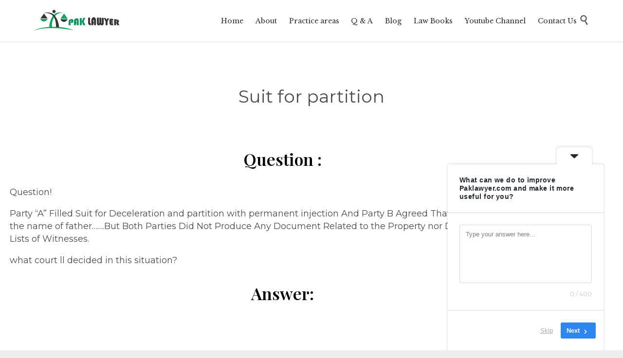

--- FILE ---
content_type: application/javascript
request_url: https://paklawyer.com/wp-content/plugins/custom-post-type-ajax-pagnaition//js/cptapagination.js?ver=6.9
body_size: -30
content:
function cptaajaxPagination(pnumber,plimit){
	var nth  = pnumber;
	var lmt  = plimit;
	var ajax_url = ajax_params.ajax_url;
	var cpta = jQuery("#post").attr('data-posttype');
	var cptacat = jQuery("#post").attr('data-cattype');
	var cptatax = jQuery("#post").attr('data-taxname');
	jQuery.ajax({
		url		:ajax_url,
		type	:'post',
		data	:{ 'action':'cptapagination','number':nth,'limit':lmt,'cptapost':cpta,'cptacatname':cptacat,'cptataxname':cptatax },
		beforeSend	: function(){
			jQuery("#cptapagination-content").html("<p style='text-align:center;'>Loading please wait...!</p>");
		},
		success :function(pvalue){
			jQuery("#cptapagination-content").html(pvalue);
		}
	});
}